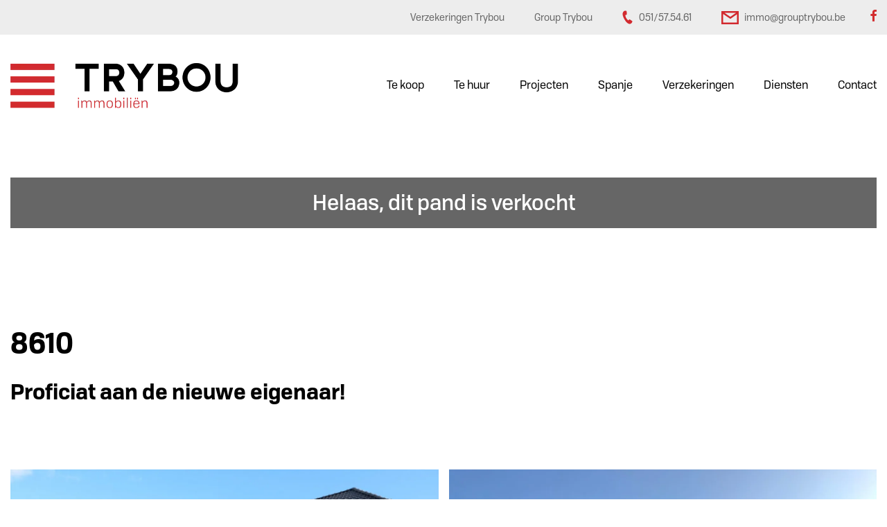

--- FILE ---
content_type: text/html; charset=utf-8
request_url: https://www.immotrybou.be/detail/te-koop-appartement-werken/6666090
body_size: 9434
content:

<!DOCTYPE html>
<html lang="nl-BE">
<head>

    <meta charset="utf-8">
    <meta name="robots" content="noodp">
    <meta name="googlebot" content="noodp">
    <meta http-equiv="X-UA-Compatible" content="IE=edge">
    <meta name="description" content="Doorloop appartement met 3 slpkmrs, 2 terrassen in nieuwbouwresidentie. ... " />
    <meta name="viewport" content="width=device-width, initial-scale=1.0, maximum-scale=1.0, user-scalable=no" />

    <title>Te koop - Appartement in Werken - IMMO TRYBOU BV</title>

    

    <link rel="canonical" href="https://www.immotrybou.be/detail/te-koop-appartement-werken/6666090" />

        <link rel="shortcut icon" href="https://skarabeewebp.b-cdn.net/filestore/031156190074153196032253176175016137016036184118" type="image/x-icon" />
            <link rel="apple-touch-icon" href="https://skarabeewebp.b-cdn.net/filestore/192065247053240006079194186114099188217081164093" />
            <link rel="apple-touch-icon" sizes="72x72" href="https://skarabeewebp.b-cdn.net/filestore/089096030046132115023190158092126039136034005101" />
            <link rel="apple-touch-icon" sizes="114x114" href="https://skarabeewebp.b-cdn.net/filestore/136059083007201004085026083120198074144030054013" />
            <link rel="apple-touch-icon" sizes="144x144" href="https://skarabeewebp.b-cdn.net/filestore/016219037059123014114082134040197009200083169209" />
            <link href='https://fonts.googleapis.com/css?family=PT+Sans:400,400italic,700|Montserrat:400,700' rel='stylesheet' type='text/css'>

    <link rel='stylesheet' href='/Views/Templates/ResponsivePersonal4/Styles/icons.css' type='text/css'>
    <link rel='stylesheet' href='/Views/Templates/ResponsivePersonal4/Styles/extra.css?gdpr=202506031' type='text/css'>
    
    
        <link rel="stylesheet" href="/Views/Templates/ResponsivePersonal4/Styles/header.min.css?select=202506031" type="text/css" />



    <link rel="stylesheet" href="/Views/Sites/Trybou/Styles/specific.min.css?marker20240917=202506031" type="text/css" />
    <link rel="stylesheet" href="/Views/Templates/ResponsivePersonal4/Styles/editor.min.css?gdpr4=202506031" type="text/css" />

    
        

    
	<!--FB metatags -->
    <meta property="og:title" content="Appartement Verkocht - Hogestraat 125, 8610 Werken " />
    <meta property="og:description" content="Residentie &#39;t Hogeschooltje is een nieuwbouwproject gelegen in het charmante dorpje Werken.De nieuwbouw omvat 7 appartementen, elk appartement heeft een bijhorende staanplaats en een garage.Het project biedt de kopers een uiterst kwalitatieve afwerki" />
    <meta property="og:image" content="https://skarabeewebp.b-cdn.net/filestore/059162193220238025225062096014159149224070004254" />
    <meta property="og:type" content="website" />
    <meta property="og:site_name" content="IMMO TRYBOU BV " />
    <meta property="og:url" content="https://www.immotrybou.be/detail/te-koop-appartement-werken/6666090" />
    <meta property="og:locale" content="nl_BE" />
	<!--GOOGLE +1 metatags -->
	<meta itemprop="name" content="IMMO TRYBOU BV " />
    <meta itemprop="description" content="Residentie &#39;t Hogeschooltje is een nieuwbouwproject gelegen in het charmante dorpje Werken.De nieuwbouw omvat 7 appartementen, elk appartement heeft een bijhorende staanplaats en een garage.Het project biedt de kopers een uiterst kwalitatieve afwerki" />
    <meta itemprop="image" content="https://skarabeewebp.b-cdn.net/filestore/059162193220238025225062096014159149224070004254" />
	<!-- Twitter metatags -->
	<meta name="twitter:card" content="summary_large_image" />
	<meta name="twitter:site" content="IMMO TRYBOU BV " />
	<meta name="twitter:title" content="Appartement Verkocht - Hogestraat 125, 8610 Werken " />
	<meta name="twitter:description" content="Residentie &#39;t Hogeschooltje is een nieuwbouwproject gelegen in het charmante dorpje Werken.De nieuwbouw omvat 7 appartementen, elk appartement heeft een bijhorende staanplaats en een garage.Het project biedt de kopers een uiterst kwalitatieve afwerki" />
	<meta name="twitter:image" content="https://skarabeewebp.b-cdn.net/filestore/059162193220238025225062096014159149224070004254" />

    
    
    <!-- Global site tag (gtag.js) - Google Analytics --><script async src="https://www.googletagmanager.com/gtag/js?id=UA-55655872-3"></script><script>
  window.dataLayer = window.dataLayer || [];
  function gtag(){dataLayer.push(arguments);}
  gtag('js', new Date());
  gtag('config', 'UA-55655872-3');
</script><!-- Google tag (gtag.js) --><script async src="https://www.googletagmanager.com/gtag/js?id=G-JQRTNFDNXW"></script><script>
  window.dataLayer = window.dataLayer || [];
  function gtag(){dataLayer.push(arguments);}
  gtag('js', new Date());

  gtag('config', 'G-JQRTNFDNXW');
</script>
<style type="text/css">body.contact.contact #team:not(.slideshow):not(.cta-subscribe):not(.switch) {
    padding-bottom: 60px;
}
</style>

    

    <!--[if lt IE 9]>
        <style>
            .browser-warning{display:block;}
        </style>
    <![endif]-->

    


</head>
<body class="publication_detail detail" id="top">


        <div class="alert alert-danger alert--upgrade">
            U gebruikt een <strong>verouderde</strong> internetbrowser. <br>
            We raden u aan om de <a class="alert-link" href="http://browsehappy.com/">meest recente internetbrowser te installeren</a> voor de beste weergave van deze website. <br>
            Een internetbrowser die up to date is, staat ook garant voor veilig surfen.
        </div>


    

    
    

    <header class="navbar navbar-default navbar-fixed-top">
        <section class="top">
            <div class="container">
                <div class="row">
                    <div class="col-sm-6">
                        

    <a class="header-info__item header-info__item--1" href="https://www.verzekeringentrybou.be/" title="Verzekeringen Trybou" >
        
        <span>Verzekeringen Trybou</span>
    </a>
    <a class="header-info__item header-info__item--2" href="https://www.grouptrybou.be/" title="Group Trybou" >
        
        <span>Group Trybou</span>
    </a>
    <a class="header-info__item header-info__item--3" href="tel:003251575461" title="051/57.54.61" >
        <i class='icon-mobile'></i>
        <span>051/57.54.61</span>
    </a>
    <a class="header-info__item header-info__item--4" href="mailto:immo@grouptrybou.be" title="immo@grouptrybou.be" >
        <i class='icon-mail'></i>
        <span>immo@grouptrybou.be</span>
    </a>

                    </div>
                    <div class="col-sm-6 text-right hidden-xs">
                        <a href='https://www.facebook.com/GroupTrybou/' target='_blank' title='Facebook' data-ga-id='link_facebook'><span class='volg_ons'></span><i class='icon-facebook'></i></a>  

                        

  
                    </div>
                </div>
            </div>
        </section>
        <section class="nav-wrapper">
            <div class="container">
                <figure>
                    <a href="/" title="IMMO TRYBOU BV">
                        <img alt="Logo" src="https://skarabeewebp.b-cdn.net/filestore/153116202064200181128067159118109172193146092013" srcset="https://skarabeewebp.b-cdn.net/filestore/153116202064200181128067159118109172193146092013, https://skarabeewebp.b-cdn.net/filestore/245056219084176043173084249035035183124067104047 2x" />
                    </a>
                </figure>

                

	<nav id="nav-mobile">
		<a href="#" title="Menu"><i class="icon-menu"></i></a>
	</nav>

<nav id="nav-desktop">
		<ul>
				<li>
<a class="" href="/te-koop" title="Te koop" >Te koop</a>
				</li>
				<li>
<a class="" href="/te-huur" title="Te huur" >Te huur</a>
				</li>
				<li>
<a class="" href="/projecten" title="Projecten" >Projecten</a>
				</li>
				<li>
<a class="" href="/spanje" title="Spanje" >Spanje</a>
				</li>
				<li>
<a class="" href="https://www.verzekeringentrybou.be" title="Verzekeringen" target='_blank'>Verzekeringen</a>
				</li>
				<li>
<a class="" href="/diensten" title="Diensten" >Diensten</a>
				</li>
				<li>
<a class="" href="/contact" title="Contact" >Contact</a>
				</li>
		</ul>
</nav>
  
            </div>
        </section>

    </header>
 

    <div id="sb-site">

        <div class="renderbody">







<section class="container switch">


<div class="row">
    <div class="col-sm-6">
    </div>
    <div class="col-sm-6 text-right">
            </div>
</div>
    

    <div class="row isSoldOrRented">
        <div class="col-xs-12 text-center">
            <h2>
                Helaas, dit pand is verkocht
            </h2>
        </div>
    </div>

</section>


<section class="container head">



    <h1>
                8610
        <strong class="head-price">
        </strong>
    </h1>
        <h2 class="h2">
            

    <label class="label label-isSoldOrRented">Proficiat aan de nieuwe eigenaar!</label>



        </h2>


</section>







<section class="container pictures">
    <div class="row text-center">
        <div class="col-xs-12">
                    <div id="owl-pic-pictures" class="owl-carousel">
                            <a href="https://skarabeewebp.b-cdn.net/filestore/059162193220238025225062096014159149224070004254" class="gallery" title="Doorloop appartement met 3 slpkmrs, 2 terrassen in nieuwbouwresidentie. ">
                                



    <picture class="owl-item">
            <source media=(min-width:575px) data-srcset="https://skarabeewebp.b-cdn.net/filestore/059162193220238025225062096014159149224070004254/medium" type="image/webp">
                <source media="(max-width:575px)" data-srcset="https://skarabeewebp.b-cdn.net/filestore/059162193220238025225062096014159149224070004254/small" type="image/webp">
            <source media=(min-width:575px) data-srcset="https://skarabeewebp.b-cdn.net/filestore/059162193220238025225062096014159149224070004254/medium/fallback">
                <source media="(max-width:575px)" data-srcset="https://skarabeewebp.b-cdn.net/filestore/059162193220238025225062096014159149224070004254/small/fallback">

            <img alt="Doorloop appartement met 3 slpkmrs, 2 terrassen in nieuwbouwresidentie. " class=" lazyload cms-webp-format" data-src="https://skarabeewebp.b-cdn.net/filestore/059162193220238025225062096014159149224070004254/medium/fallback" loading="lazy" >
    </picture>

                            </a>
                            <a href="https://skarabeewebp.b-cdn.net/filestore/196155254136120083008172197238133097149221169162" class="gallery" title="Doorloop appartement met 3 slpkmrs, 2 terrassen in nieuwbouwresidentie. ">
                                



    <picture class="owl-item">
            <source media=(min-width:575px) data-srcset="https://skarabeewebp.b-cdn.net/filestore/196155254136120083008172197238133097149221169162/medium" type="image/webp">
                <source media="(max-width:575px)" data-srcset="https://skarabeewebp.b-cdn.net/filestore/196155254136120083008172197238133097149221169162/small" type="image/webp">
            <source media=(min-width:575px) data-srcset="https://skarabeewebp.b-cdn.net/filestore/196155254136120083008172197238133097149221169162/medium/fallback">
                <source media="(max-width:575px)" data-srcset="https://skarabeewebp.b-cdn.net/filestore/196155254136120083008172197238133097149221169162/small/fallback">

            <img alt="Doorloop appartement met 3 slpkmrs, 2 terrassen in nieuwbouwresidentie. " class=" lazyload cms-webp-format" data-src="https://skarabeewebp.b-cdn.net/filestore/196155254136120083008172197238133097149221169162/medium/fallback" loading="lazy" >
    </picture>

                            </a>
                            <a href="https://skarabeewebp.b-cdn.net/filestore/066221007212224205213041164071035084017139021123" class="gallery" title="Doorloop appartement met 3 slpkmrs, 2 terrassen in nieuwbouwresidentie. ">
                                



    <picture class="owl-item">
            <source media=(min-width:575px) data-srcset="https://skarabeewebp.b-cdn.net/filestore/066221007212224205213041164071035084017139021123/medium" type="image/webp">
                <source media="(max-width:575px)" data-srcset="https://skarabeewebp.b-cdn.net/filestore/066221007212224205213041164071035084017139021123/small" type="image/webp">
            <source media=(min-width:575px) data-srcset="https://skarabeewebp.b-cdn.net/filestore/066221007212224205213041164071035084017139021123/medium/fallback">
                <source media="(max-width:575px)" data-srcset="https://skarabeewebp.b-cdn.net/filestore/066221007212224205213041164071035084017139021123/small/fallback">

            <img alt="Doorloop appartement met 3 slpkmrs, 2 terrassen in nieuwbouwresidentie. " class=" lazyload cms-webp-format" data-src="https://skarabeewebp.b-cdn.net/filestore/066221007212224205213041164071035084017139021123/medium/fallback" loading="lazy" >
    </picture>

                            </a>
                    </div>
        </div>
    </div>
</section>


<section class="container publication">
        <div class="row">
            <div class="col-xs-12">
                <ul class="nav nav-tabs">
                        <li role="presentation" data-open="description"><a href="#" title="Omschrijving">Omschrijving</a></li>
                                                                                                                                                                                                                                                
                    <li class="sidetab">
                        <span class="socialicons"></span>
                        
                        
                    </li>
                </ul>


            </div>
        </div>
    

    <div class="row tab description" id="description">
            <div class="col-xs-12">

<h2 class="ui-helper-hidden-accessible">Omschrijving</h2>

            <h3>Doorloop appartement met 3 slpkmrs, 2 terrassen in nieuwbouwresidentie.</h3>
        <p>Residentie &#39;t Hogeschooltje is een nieuwbouwproject gelegen in het charmante dorpje Werken.<br />De nieuwbouw omvat 7 appartementen, elk appartement heeft een bijhorende staanplaats en een garage.<br />Het project biedt de kopers een uiterst kwalitatieve afwerking met veel aandacht voor licht, ruimte en comfort.<br /><br />Dit grote doorloop appartement op de 1ste verdieping met 3 slaapkamers is het ideale appartement voor wie van ruimte en licht houdt. <br /><br />Het appartement bevat een grote inkomhal, gastentoilet, badkamer met aansluitend de 1ste slaapkamer, een ruime leefruimte met open keuken, berging/wasplaats en nog 2 slaapkamers.<br /><br />De prijs is inclusief een garagebox. <br /><br />Als u verder nog vragen hebt, aarzel niet om ons te contacteren op het nr. 051/57 54 61 of via mail Maud@grouptrybou.be</p>
        <br />

    </div>
</div>
                        
            
    
</section>

    <section class="cta-subscribe">
        <div class="container">
            <div class="row">
                <em class="col-xs-12 text-center">
                    Niet gevonden wat u zocht? Schrijf u dan vrijblijvend in op onze nieuwsbrief en blijf op de hoogte van ons recentste aanbod.<br />
                    <a href="/schrijf-u-in" class="btn btn-default btn-highlight" title="Schrijf u in">
                        Schrijf u in
                    </a>
                </em>
            </div>
        </div>
    </section>


            
        </div>




<footer>
        <section class="logo-wrapper text-center">
            <div class="container">
<div>Erkend vastgoedmakelaar BIV belgie 205.606 en&nbsp;508.119 - Ondernemingsnummer BTW BE 0751.723.175</div>            </div>
        </section>

    <section class="info-wrapper text-center">
        <div class="container">
            <div class="row large">
                <div class="col-sm-4 col-md-5">
                    <figure>
                        <a href="/" title="IMMO TRYBOU BV">
                            <img alt="" src="https://skarabeewebp.b-cdn.net/filestore/086199018200015214209050185184011004158145059212" srcset="https://skarabeewebp.b-cdn.net/filestore/086199018200015214209050185184011004158145059212, https://skarabeewebp.b-cdn.net/filestore/037075083029093232082214113001065091080078021164 2x" />
                        </a>
                    </figure>
                </div>
                <div class="col-sm-8 col-md-7">
                    <div class="row">
                        <div class="col-sm-6 col-md-5 large_sitemap">
                            <h4 class='large_ttl'>Trybou</h4>
                                <div>
                                    <a href="/te-koop" class="large_link">Panden te koop</a>
                                </div>
                                <div>
                                    <a href="/te-huur" class="large_link">Panden te huur</a>
                                </div>
                                <div>
                                    <a href="/projecten" class="large_link">Projecten</a>
                                </div>
                                <div>
                                    <a href="/spanje" class="large_link">Vastgoed in spanje</a>
                                </div>
                                <div>
                                    <a href="/verkopen" class="large_link">Verkopen met Trybou</a>
                                </div>
                                <div>
                                    <a href="https://www.verzekeringentrybou.be/" class="large_link">Verzekeringen Trybou</a>
                                </div>
                                <div>
                                    <a href="https://www.grouptrybou.be/" class="large_link">Kredieten &amp; beleggingen</a>
                                </div>
                                <div>
                                    <a href="https://www.grouptrybou.be/jobs" class="large_link">Werken bij Trybou</a>
                                </div>
                                <div>
                                    <a href="/referenties" class="large_link">Referenties</a>
                                </div>
                        </div>
                        <div class="col-sm-6 col-md-5 large_info">
                            <h4 class='large_ttl'>Contact</h4> 
<div><a href="tel:+3251575461">051 57 54 61</a></div><div><a href="mailto:immo@grouptrybou.be">immo@grouptrybou.be</a></div><div><a href="https://www.grouptrybou.be/">Group Trybou</a></div>                        </div>
                    </div>
                </div>
            </div>

            

            <div class="row small">
                © 2026 - 
                IMMO TRYBOU BV - 

                <a href="https://www.zabun.be" target="_blank" title="Zabun">Developed by Zabun</a> -
                <a href="http://extranet.skarabee.be/public/custom-sites/disclaimer_nl_201x.html" target="_blank" title="Disclaimer">Disclaimer</a> -
                <a href="http://extranet.skarabee.be/public/custom-sites/privacy_nl.html" target="_blank" title="Privacy policy">Privacy policy</a>
            </div>
        </div>
    </section>
</footer>

    <a href="#top" id="gototop" title="Terug naar boven"><i class="icon-up"></i><span>Terug naar boven</span></a>
    </div>





<div class="sb-slidebar sb-right sb-style-overlay sb-width-custom" data-sb-width="100%">
    <a href="#" class="sb-close" title="Sluit menu">
        <i class="icon-close"></i> Sluit menu
    </a>
	<span class="company">		
		IMMO TRYBOU BV
	</span>
    
    


<nav id="nav-desktop">
		<ul>
				<li>
<a class="" href="/te-koop" title="Te koop" >Te koop</a>
				</li>
				<li>
<a class="" href="/te-huur" title="Te huur" >Te huur</a>
				</li>
				<li>
<a class="" href="/projecten" title="Projecten" >Projecten</a>
				</li>
				<li>
<a class="" href="/spanje" title="Spanje" >Spanje</a>
				</li>
				<li>
<a class="" href="https://www.verzekeringentrybou.be" title="Verzekeringen" target='_blank'>Verzekeringen</a>
				</li>
				<li>
<a class="" href="/diensten" title="Diensten" >Diensten</a>
				</li>
				<li>
<a class="" href="/contact" title="Contact" >Contact</a>
				</li>
		</ul>
</nav>
  

    <nav class="small clearfix">
        <ul>
            <li class="one-line">
                


            </li>

            <li>&nbsp;</li>

            

<li>    <a class="header-info__item header-info__item--1" href="https://www.verzekeringentrybou.be/" title="Verzekeringen Trybou" >
        
        <span>Verzekeringen Trybou</span>
    </a>
</li><li>    <a class="header-info__item header-info__item--2" href="https://www.grouptrybou.be/" title="Group Trybou" >
        
        <span>Group Trybou</span>
    </a>
</li><li>    <a class="header-info__item header-info__item--3" href="tel:003251575461" title="051/57.54.61" >
        <i class='icon-mobile'></i>
        <span>051/57.54.61</span>
    </a>
</li><li>    <a class="header-info__item header-info__item--4" href="mailto:immo@grouptrybou.be" title="immo@grouptrybou.be" >
        <i class='icon-mail'></i>
        <span>immo@grouptrybou.be</span>
    </a>
</li>

            <li>&nbsp;</li>

            <li class="one-line">
                <a href='https://www.facebook.com/GroupTrybou/' target='_blank' title='Facebook' data-ga-id='link_facebook'><span class='volg_ons'></span><i class='icon-facebook'></i></a>
            </li>
        </ul>
    </nav>
</div>



<div id="msg-cookie-container" style="display:none;">
    <span id="msg-cookie-txt">Deze website maakt gebruik van cookies om de website te analyseren en het gebruiksgemak te vergroten. Door gebruik te maken van deze website geeft u toestemming voor het gebruik van cookies.</span>
    <div id="msg-cookie-btn">Ja, ik ga akkoord</div>
</div>
    

    <input type="hidden" id="CMS_searchHolidayRentOptions" value="False" />
    <input type="hidden" id="CMS_isPrint" value="False" />
    <input type="hidden" id="CMS_isHolidayRentDetail" value="False" />
    <input type="hidden" id="CMS_showPopup" value="False" />
    <input type="hidden" id="CMS_popupCookie" value="61" />
    <input type="hidden" id="CMS_popupImages" value="False" />
    <input type="hidden" id="CMS_enableCookieConsent" value="False" />

        <script type="text/javascript" src="https://skarabeestatic.b-cdn.net/Views/Templates/ResponsivePersonal4/Scripts/RP4Bundle.min.js?select=202506031"></script>

    <script type="text/javascript" src="https://skarabeestatic.b-cdn.net/Views/Templates/ResponsivePersonal4/Scripts/functions.min.js?swipe1=202506031"></script>
            <script type="text/javascript" src="https://skarabeestatic.b-cdn.net/Views/Sites/Trybou/Scripts/extraFunctions.js?flex3=202506031"></script>

            <script type="text/javascript" src="https://cdnjs.cloudflare.com/ajax/libs/clipboard.js/2.0.0/clipboard.min.js"></script>

        <script>
            Skarabee.QueryUrl='/query';
    </script>


    


        <script>
            PR4.detail.init({
                isCarousel: "True",
                owlShowNav: "false",
                showDots: "true",
                owlItems: "1000",
                foto360Url: "",
                socialMedia: "",
                pageTitle: "Appartement Verkocht - Hogestraat 125, 8610 Werken",
                showShortUrl: "False"
            });


                       


        </script>




        
        <script type="application/ld+json"> {"@context":"http://schema.org","id":"http://www.immotrybou.be/detail/te-koop-appartement-werken/6666090","url":"http://www.immotrybou.be/detail/te-koop-appartement-werken/6666090","name":"Werken Hogestraat 12/5","description":"Residentie 't Hogeschooltje is een nieuwbouwproject gelegen in het charmante dorpje Werken.\r\nDe nieuwbouw omvat 7 appartementen, elk appartement heeft een bijhorende staanplaats en een garage.\r\nHet project biedt de kopers een uiterst kwalitatieve afwerking met veel aandacht voor licht, ruimte en comfort.\r\n\r\nDit grote doorloop appartement op de 1ste verdieping met 3 slaapkamers is het ideale appartement voor wie van ruimte en licht houdt. \r\n\r\nHet appartement bevat een grote inkomhal, gastentoilet, badkamer met aansluitend de 1ste slaapkamer, een ruime leefruimte met open keuken, berging/wasplaats en nog 2 slaapkamers.\r\n\r\nDe prijs is inclusief een garagebox. \r\n\r\nAls u verder nog vragen hebt, aarzel niet om ons te contacteren op het nr. 051/57 54 61 of via mail Maud@grouptrybou.be","image":["https://skarabeewebp.b-cdn.net/filestore/059162193220238025225062096014159149224070004254"],"geo":{"latitude":"51.03062032816481","longitude":"2.965920104033238","address":{"streetAddress":"Hogestraat 125","addressLocality":"125 Hogestraat","postalCode":"8610","addressRegion":"Werken","addressCountry":"BE","@type":"PostalAddress"},"@type":"GeoCoordinates"},"additionalProperty":[{"value":"95,00 m²","name":"Bewoonbare opp.","@type":"PropertyValue"},{"value":"3","name":"Slaapkamers","@type":"PropertyValue"},{"value":"Neen","name":"Tuin","@type":"PropertyValue"},{"value":"Ja","name":"Garage","@type":"PropertyValue"}],"@type":"Apartment"} </script><script type="application/ld+json"> {"mainEntity":{"url":"http://www.immotrybou.be/detail/te-koop-appartement-werken/6666090","@context":"http://schema.org","name":"Werken Hogestraat 12/5","@type":"OfferCatalog"},"offers":[{"url":"http://www.immotrybou.be/detail/te-koop-appartement-werken/6666090","price":"0","priceCurrency":"EUR","availability":"http://schema.org/OutOfStock","validFrom":"19/03/2019 10:32:31","priceValidUntil":"19/02/2026 0:00:00","itemCondition":"http://schema.org/UsedCondition","seller":{"name":"IMMO TRYBOU BV","@type":"Organization"},"@type":"Offer"}],"@context":"http://schema.org","@type":"RealEstateListing"} </script>
    

        

    
<script>
    $(document).ready(function () {


    });


    //Leaflet
    var useLeaflet = false;
    var hasImg = true;
    var arrayLat = [50.870440,50.854500,50.975900];
    var arrayLng = [2.890410,2.728830,2.951020];
    var arrayImg = ["https://skarabeewebp.b-cdn.net/filestore/015194047086160067103191067040022075192109213022","https://skarabeewebp.b-cdn.net/filestore/164201099143150119046164016215236121164148252197","https://skarabeewebp.b-cdn.net/filestore/071000119136134045143016180134174162020183247228"];

    function createMarker(map, lat, lng, myIcon, img) {
      var marker = L.marker([lat, lng], { icon: myIcon });
      if (hasImg) marker.bindPopup('<img src="' + img + '" alt="office" width="150" height="110">', { autoClose: false });

      marker.addTo(map).openPopup();
    }

    if (useLeaflet) {
        if (document.getElementById("map")) {

            var map = L.map("map", {
                center: [arrayLat[0], arrayLng[0]],
                zoom: 13,
                gestureHandling: true
            });

            L.tileLayer('https://tile.openstreetmap.org/{z}/{x}/{y}.png', {
                maxZoom: 25,
                attribution: '&copy; <a href="http://www.openstreetmap.org/copyright">OpenStreetMap</a>'
            }).addTo(map);

            //Array klaarzetten om markers lat/long op te vangen
            var boundsArray = [];

            var myIcon = L.divIcon({ 
                className: 'custom--marker',
                iconSize: [32,40],
                iconAnchor: [16,39]
                });
            if (arrayLat.length == 1) {
                createMarker(map, arrayLat[0], arrayLng[0], myIcon, arrayImg[0]);
            } else {
                for (var i = 0; i < arrayLat.length; i++) {
                    boundsArray.push([arrayLat[i], arrayLng[i]]);
                    createMarker(map, arrayLat[i], arrayLng[i], myIcon, arrayImg[i]);
                }
            }

            //map fitbounds adhv. de lat en longs
            if (boundsArray.length != 0) map.fitBounds(boundsArray);


        }
    }

</script>



    

    
    
    
    <script type="application/ld+json"> {"@context":"http://schema.org","itemListElement":[{"position":1,"name":"Home","item":"https://www.immotrybou.be/","@type":"ListItem"},{"position":2,"name":"Te Koop","item":"https://www.immotrybou.be/te-koop","@type":"ListItem"},{"position":3,"name":"Detail Te Koop Appartement Werken","item":"https://www.immotrybou.be/detail/te-koop-appartement-werken/6666090","@type":"ListItem"}],"@type":"BreadcrumbList"} </script>


<script type="application/ld+json"> {"@context":"http://schema.org","url":"http://www.immotrybou.be","logo":"https://skarabeewebp.b-cdn.net/filestore/153116202064200181128067159118109172193146092013","contactPoint":[{"telephone":"+32 (0)51 70-35-17","contactType":"sales","areaServed":"NL-BE","@type":"ContactPoint"}],"@type":"Organization"} </script>    <script type="application/ld+json"> {"@context":"http://schema.org","name":"IMMO TRYBOU BV","url":"http://www.immotrybou.be","sameAs":["https://www.facebook.com/GroupTrybou/"],"@type":"Person"} </script>
    <script type="application/ld+json"> {"@context":"http://schema.org","image":["https://skarabeewebp.b-cdn.net/filestore/153116202064200181128067159118109172193146092013"],"@id":"627","name":"IMMO TRYBOU BV","address":{"streetAddress":"Eugène de Grootelaan","addressLocality":"Eugène de Grootelaan","addressRegion":"Houthulst","postalCode":"8650","addressCountry":"BE","@type":"PostalAddress"},"geo":{"latitude":50.9759,"longitude":2.95101,"@type":"GeoCoordinates"},"telephone":"051/70 35 17","potentialAction":{"target":{"urlTemplate":"https://www.immotrybou.be","inLanguage":["EN-US","NL-BE","FR-BE","DE-BE","NL-NL","FR-FR","DE-DE"],"actionPlatform":["http://schema.org/DesktopWebPlatform","http://schema.org/IOSPlatform","http://schema.org/AndroidPlatform"],"@type":"EntryPoint"},"result":{"name":"Visit website","@type":"Reservation"},"@type":"ReserveAction"},"priceRange":"$$","@type":"RealEstateAgent"} </script>
</body>
</html>


--- FILE ---
content_type: application/javascript; charset=Windows-1252
request_url: https://skarabeestatic.b-cdn.net/Views/Sites/Trybou/Scripts/extraFunctions.js?flex3=202506031
body_size: 69
content:
$(function(){PR4.extra.get360url();if($("body").hasClass("offerspain")){if($("form.publicationsearch").length){$("form.publicationsearch").get(0).setAttribute("action",window.location.href)}}});PR4.extra={get360url:function(){$(".icon-360").on("click",function(a){a.preventDefault();var b=$(this).data("dash");if(b){window.location.href=b}})}};window.onload=function(){if($("#showOnMap").length){$("#showOnMap").click()}};
